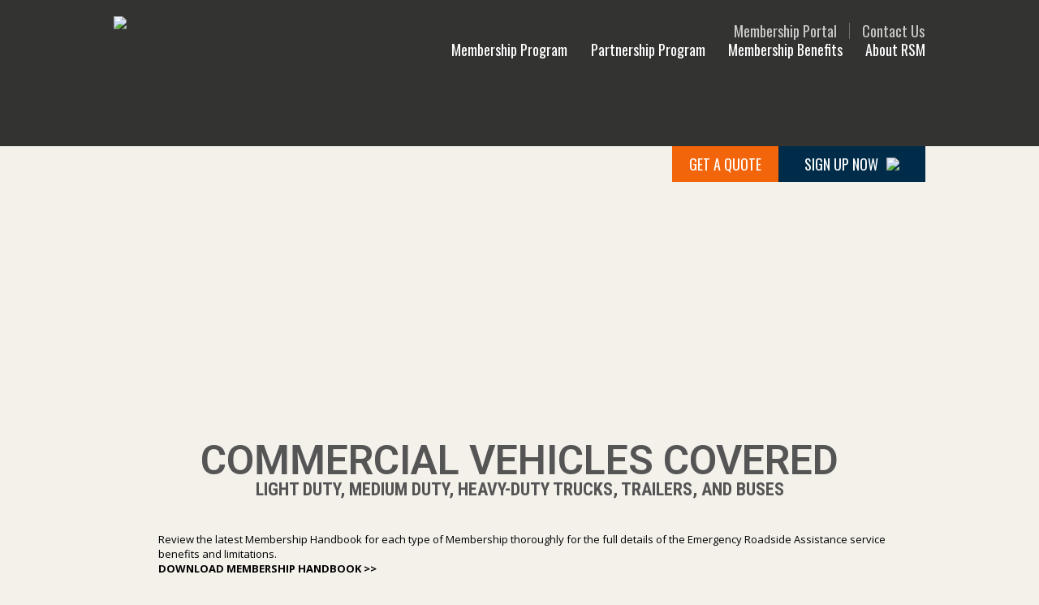

--- FILE ---
content_type: text/html; charset=UTF-8
request_url: https://www.roadsidemasters.com/vehicles-covered.php
body_size: 14403
content:
<!DOCTYPE html>
<html lang="en">
<head>
<meta http-equiv="Content-Type" content="text/html; charset=utf-8" />
<title>Emergency Roadside Assitance for Commercial Vehicles Class 1 – 8.</title>
<meta name="robots" content="index, follow" />
<meta name="keywords" content="Roadside Transportation LLC. RoadsideMASTERS.com, Miami, Truck and Trailer Emergency Roadside Service Membership, Emergency Roadside Service for Heavy Duty Commercial Vehicles, Class 1 to 8 Commercial Vehicles, Emergency Roadside Service for Fleets, Emergency Roadside Service for Motor Carriers, Nationwide Heavy-duty roadside assistance membership, trailer towing, commercial trailer towing, bus towing, truck towing, bus roadside service, truck and trailer towing, heavy-duty towing, Van Roadside Service, emergency road service, roadside assistance, commercial vehicle road service, Owner Operators, Motor Carriers, truck dealerships, Heavy-Duty Fleets, Commercial Vehicle Fleets, Transportation Insurance Companies." />
<meta name="description" content="Class 1 (6,000 lbs or less GVW - 4 tires) and Class 2 (6,001-10,000 lbs. GVW - 4 tires) includes: passenger vehicles, light trucks, mini-vans, full size pickups, sport utility vehicles and full size vans.
Class 3 (10,001-14,000 lbs. GVW - 6 tires or more), Class 4 (14,001-16,000 lbs. GVW - 6 tires or more),
Class 5 (16,001-19,500 lbs. GVW - 6 tires or more) and Class 6 (19,501-26,000 lbs. GVW - 6 tires or more). Classes 3 through Class 6 include: a wide range of mid-size vehicles , delivery trucks, utility vehicles, motor homes, parcel trucks, ambulances, small dump trucks, landscape trucks, flatbed and stake trucks, refrigerated and box trucks, small and medium school and transit buses.
" />
<link href="/favicon.ico" rel="shortcut icon" type="image/x-icon" />


<link href='https://fonts.googleapis.com/css?family=Open+Sans:400,600,700,800,300' rel='stylesheet' type='text/css'>
<link href='https://fonts.googleapis.com/css?family=Oswald:400,700' rel='stylesheet' type='text/css'>


<link href='https://fonts.googleapis.com/css?family=Roboto:400,600,700,300,700italic,900,500italic,500,400italic,300italic|Roboto+Condensed:400,400italic,700,300italic,300|Open+Sans:400,300italic,300,400italic,600,600italic,700,700italic|Open+Sans+Condensed:300,300italic,700' rel='stylesheet' type='text/css'>



<link rel="stylesheet" href="css/main.css" type="text/css" media="screen, projection">
<link rel="stylesheet" href="css/responsive.css" type="text/css" media="screen, projection">

<meta name="theme-color" content="#10344D"><script src="https://ajax.googleapis.com/ajax/libs/jquery/2.2.0/jquery.min.js"></script>

<style>

#contentLeft.subPage ul li
{
color:#555;
margin:8px 0px;
}

.halfWidthCentered.left
{
width:43%;
text-align:left;
padding-left:1%;
}

.halfWidthCentered.right
{
width:55%;
}

.halfWidthCentered h2
{
	display:inline;
	color:#002B48 !important;
	font-size:28px;
}

.halfWidthCentered p
{
	display:inline;
font-size:17px;
color:#777;
font-family: 'Oswald', sans-serif;
margin-left:8px;
}




</style>




<meta name="viewport" content="initial-scale=1">

<!-- Google tag (gtag.js) start -->
<script async src="https://www.googletagmanager.com/gtag/js?id=G-WR95WM1G6B"></script>
<script>
  window.dataLayer = window.dataLayer || [];
  function gtag(){dataLayer.push(arguments);}
  gtag('js', new Date());

  gtag('config', 'UA-17632307-1');
  gtag('config', 'G-WR95WM1G6B');
</script>
<!-- Google tag (gtag.js) end -->

</head>
<body id="vehiclesCovered">

	<div id="headerSubpage" class="vehiclescovered">
    <div id="subpageTop">
    	<div id="subpageTopContainer">
        
        <a href="index.php"><img src="images/logoSub.png" name="logo"  id="logo"> </a>
             <div id="topRightContainerSub">
            	<a href="contact.php" class="contactusSub">Contact Us</a>
                <a href="memberlogin/" class="memberloginSub">Membership Portal</a>
                
            </div>
            
            <div id="subpageNavLinks">
            <a href="membership-program.php">Membership Program </a>
            <a href="partnership-program.php">Partnership Program</a>
            <a href="benefits.php">Membership Benefits</a>
            <a href="about.php">About RSM</a>
            </div>
        
        </div>
    
        	
        </div>
    	
        
        <div class="responsiveWidth centered"> <a href="signup-truck.php" class="signupnow subPage">SIGN UP NOW<img src="images/arrow15px.png" ></a>
			
		<a href="price-quote.php" class="signupnow subPage pricequotesignup">GET A QUOTE</a>	
			
        </div>
        
        
    
    </div>
<div class="contentHeadingRow">
	<div class="responsiveWidth centered">
    <h1>COMMERCIAL VEHICLES COVERED</h1>
<h2>LIGHT DUTY, MEDIUM DUTY, HEAVY-DUTY TRUCKS, TRAILERS, AND BUSES</h2>

    
    </div>

</div>


<div class="responsiveWidth centered">
<div class="ribbonText">
	<p>Review the latest Membership Handbook for each type of Membership thoroughly for the full details of the Emergency Roadside Assistance service benefits and limitations.  </p>
	<p><strong><a href="membership-handbooks.php">DOWNLOAD MEMBERSHIP HANDBOOK &gt;&gt;</a></strong></p>
</div>    
</div>


<div class="responsiveWidth centered"></div>



<div id="contentContainer">
<div id="content">
	
    
    <div class="responsiveWidth centered">
    <div class="halfWidthCentered left">
    <h2>Class One </h2> 
    <p>(6,000lbs or Less GVW -4)</p>
    </div>
    
    <div class="halfWidthCentered right">
      <img src="images/vehiclescovered_class1.png" > </div>
    </div>
    
    
    <div class="responsiveWidth centered">
    <div class="halfWidthCentered left">
    <h2>Class Two </h2> 
    <p>(6,001 lbs - 10,000. GVW - 4 tires)</p>
    </div>
    
    <div class="halfWidthCentered right">
      <img src="images/vehiclescovered_class2.png"> </div>
    </div>
    
    <div class="responsiveWidth centered" style="text-align:left; margin-bottom:50px; color:#888;  margin-top:10px;">
    <p><br>
    Class 1 and 2 includes: passenger vehicles, light trucks,  mini-vans, full size pickups, sport utility vehicles and full size vans.  </p>  </div>
    
      <div class="responsiveWidth centered">
    <div class="halfWidthCentered left">
    <h2>Class Three </h2> 
    <p>(10,001 lbs - 14,000. GVW - 6 tires or more)</p>
    </div>
    
    <div class="halfWidthCentered right">
      <img src="images/vehiclescovered_class3.png"> </div>
    </div>
    
      <div class="responsiveWidth centered">
    <div class="halfWidthCentered left">
    <h2>Class Four </h2> 
    <p>(14,001 lbs - 16,000. GVW - 6 tires or more)</p>
    </div>
    
    <div class="halfWidthCentered right">
      <img src="images/vehiclescovered_class4.png"> </div>
    </div>
    
    
      <div class="responsiveWidth centered">
    <div class="halfWidthCentered left">
    <h2>Class Five </h2> 
    <p>(16,001 lbs - 19,500. GVW - 6 tires or more)</p>
    </div>
    
    <div class="halfWidthCentered right">
      <img src="images/vehiclescovered_class5.png"> </div>
    </div>
    
    
      <div class="responsiveWidth centered">
    <div class="halfWidthCentered left">
    <h2>Class Six </h2> 
    <p>(19,501 lbs - 26,000. GVW - 6 tires or more)</p>
    </div>
    
    <div class="halfWidthCentered right">
      <img src="images/vehiclescovered_class6.png"> </div>
    </div>
    
    
    <div class="responsiveWidth centered" style="text-align:left; margin-bottom:50px; color:#888;  margin-top:10px;">
    <p><br>
    Classes 3 through Class 6 include: a wide range of mid-size vehicles, delivery trucks, utility vehicles, motorhomes, parcel trucks, ambulances, small dump trucks, landscape trucks, flatbed and stake trucks, refrigerated and box trucks, small and medium school and transit busses.</p>  </div>
    
    
    <div class="responsiveWidth centered">
    <div class="halfWidthCentered left">
    <h2>Class Seven </h2> 
    <p>(26,001 lbs - 33,000. GVW - 6 tires or more)</p>
    </div>
    
    <div class="halfWidthCentered right">
      <img src="images/vehiclescovered_class7.png"> </div>
    </div>
    
      <div class="responsiveWidth centered">
    <div class="halfWidthCentered left">
    <h2>Class Eight </h2> 
    <p>(33,001 lbs and Over. GVW - 10 tires or more)</p>
    </div>
    
    <div class="halfWidthCentered right">
      <img src="images/vehiclescovered_class8.png"><br>
<img src="images/vehiclescovered_class9.png"><br>
<img src="images/vehiclescovered_class10.png"> </div>
    </div>
    
    
    <div class="responsiveWidth centered" style="text-align:left; margin-bottom:50px; color:#888;  margin-top:10px;">
    <p><br>
      Classes 7 and 8 include: a wide variety of heavy vehicles, large delivery trucks, motor coaches, refuse trucks, cement mixers, all tractor trailer combinations including double trailers.</p>
   
 <p>Emergency Roadside Assistance Membership for Owner Operators, Motor Carriers, Insurance Carriers, Insurance Agents, Associations, Tech Companies, Government, Dealerships, Finance Companies and Load Boards. If you own a Commercial Trailer we also offer <a href="signup-TrailerRoadside.php">Trailer Roadside Coverage.</a></p>
    <p>&nbsp;</p>
    
    
    <div class="italicsBigBold" style="text-align:center; font-size:29px;"><span class="orange">WHAT NEXT...</span></div>
    
    
    
    </div>
    <div class="responsiveWidth centered">
      <div class="darkBlueButton" style="margin-right:10px;"><a href="membership-program.php">GO BACK TO MEMBERSHIPS </a></div>
      
        <div class="darkBlueButton"><a href="partnership-program.php">I'M INTERESTED IN A PARTNERSHIP</a></div>
    
    <br>
<br>

    <p style="text-align:left; color:#555;">To learn more about how RoadsideMASTERS.com can help YOUR company, contact 800.395.4908 or <a href="mailto:affiliateprogram@roadsidemasters.com">affiliateprogram@roadsidemasters.com</a>.</p>
    
    </div>
    

    
    
    
</div>
</div>

<div id="footerContainer">
  <div id="footer" class="responsiveWidth">
         <div id="leftBox">
         
         <div class="footerLogo"><a href="https://www.roadsidemasters.com/"></a></div>
         <div class="socialFooterIcons">
         	<div class="facebook"><a href="https://www.facebook.com/RoadsideMasters/"></a></div>
            <div class="linkedin"><a href="https://www.linkedin.com/company/roadsidemasters-com"></a></div>
            <div class="twitter"><a href="https://twitter.com/RoadsideMasters"></a></div>        
         
         
         </div>
         </div>
         
         
         <div id="rightBox">
         <div id="footerLinks">
         	<strong>About RoadsideMASTERS.com: </strong> 
            <a href="https://www.roadsidemasters.com">Home</a>
            <a href="https://www.roadsidemasters.com/contact.php">Contact Us </a>
            <a href="https://www.roadsidemasters.com/testimonials.php">Testimonials</a>
            <a href="https://www.roadsidemasters.com/privacy-policy.php">Privacy Policy </a>
            <a href="https://www.roadsidemasters.com/sitemap.php">Sitemap </a>
            <br>
              
              
            <strong>Partnership Program: </strong> 
			 <a href="https://www.roadsidemasters.com/on-the-go-fleet-program.php">On-the-Go Fleet Program</a>
            <a href="https://www.roadsidemasters.com/affiliate-program.php">Standard Affiliate </a>
			 <a href="https://www.roadsidemasters.com/dealership-program.php">Dealership & Finance Company</a>
			 <a href="https://www.roadsidemasters.com/fleet-settlement.php">Fleet Settlement Deduction</a>
            <a href="https://www.roadsidemasters.com/service-provider-application.php">Service Provider</a>
            
            <br>
            
            <strong>Membership Program: </strong> 
            <a href="https://www.roadsidemasters.com/signup-truck.php">Truck Program </a>
            <a href="https://www.roadsidemasters.com/signup-bus.php">Bus Program  </a>
             <a href="https://www.roadsidemasters.com/signup-rv.php">RV Motorhome Program  </a>
            <a href="https://www.roadsidemasters.com/signup-TrailerRoadside.php"></span>Trailer <span class="hideResponsiveSmall">Roadside</span> Program </a>
            <br>
            
            <strong>Member Resources: </strong>
             
             <a href="https://www.roadsidemasters.com/memberlogin/">Membership Portal</a>
             <a href="https://www.roadsidemasters.com/membership-handbooks.php">Membership Handbooks</a>
             <a href="https://www.roadsidemasters.com/benefits.php"><span class="hideResponsiveSmall">Membership</span> Benefits</a>
             <a href="https://www.roadsidemasters.com/app/app.php">Download App</a>
               <a href="https://www.roadsidemasters.com/vehicles-covered.php">Vehicles Covered</a>
        
            </div>
            <div id="copyrightText">
            	CORPORATE HEADQUARTERS: 2665 South Bayshore Drive, Suite 220, Coconut Grove FL 33133<br>
				&copy; 2026 Roadside Transportation LLC., DBA, RoadsideMASTERS.com | Offer void where prohibited by law.
            </div>
         </div>    </div>
</div>
<!--Start of Tawk.to Script-->
<script type="text/javascript">
var Tawk_API=Tawk_API||{}, Tawk_LoadStart=new Date();
(function(){
var s1=document.createElement("script"),s0=document.getElementsByTagName("script")[0];
s1.async=true;
s1.src='https://embed.tawk.to/5750606ad5caae141abc5534/default';
s1.charset='UTF-8';
s1.setAttribute('crossorigin','*');
s0.parentNode.insertBefore(s1,s0);
})();
</script>
<!--End of Tawk.to Script-->


<div id="google_translate_element"></div><script type="text/javascript">

function googleTranslateElementInit() {
  new google.translate.TranslateElement({pageLanguage: 'en', layout: google.translate.TranslateElement.FloatPosition.TOP_LEFT, gaTrack: true, gaId: 'UA-17632307-1'}, 'google_translate_element');
}
</script><script type="text/javascript" src="https://translate.google.com/translate_a/element.js?cb=googleTranslateElementInit"></script>
        
</body>
</html>


--- FILE ---
content_type: text/css
request_url: https://www.roadsidemasters.com/css/main.css
body_size: 29710
content:
@charset "utf-8";

/* CSS Document */





html,body

{

font-family: 'Open Sans', sans-serif;

font-size:13px;

margin:0px;

padding:0px;

background-color:#f4f1eb;

}



h1,h2,h3,h4

{

font-family: 'Oswald', sans-serif;

margin:0px; padding:0px;

font-weight:600;

	

}



a, a:visited{

	color:#174871;

	text-align:center;

	text-decoration:none;

	

}







.signupnow.pricequotesignup

	{

		background-color:#f3650a !important;

		width:105px;

	}

.signupnow.subPage.pricequotesignup

	{

		background-color:#f3650a !important;

		width:105px;

	}



#contentLeft .subpage a, #contentLeft .subpage a:visited 

{

text-decoration:underline;	

	

}

a:hover

{

color:#017BA9;

transition:0.25s color ease;

}



a img

{

border:none;	

}





.ribbonText

{

	margin:0px;

	padding:0px;

	padding-left:40px;

	background-image:url(../images/img-downloadhandbook-ribbon.png);

	background-repeat:no-repeat;

	height:100px;

	text-align:left;

}

.ribbonText p

{

	margin:0px;

	padding:7px;

}





.ribbonText a, .ribbonText a:visited

{

color:#000;	

	

}

.homeLeft60.membershipOffers .aboutNumbers p

{

margin:7px 0px;	

}





.homeTopRightBlueBox

{

border:2px solid #002B48;

	

	width:346px;

	margin:16px auto;



}



#content h2#homeWhyJoinText

{

	

margin-bottom:24px;	

}

.darkBlueButton.longBlue

{

	width:92%

	

}

.homeTopRightBlueBox .darkBlueButton

{

width:308px;

margin-top:-4px !important;

	display:block;

}





.homeTopRightBlueBox .darkBlueButton:hover

{

border-radius:0px;

}





.homeTopRightBlueBox .dealerLineItem

{

	height:44px;

	padding:15px 5px 5px 76px;

	font-size:16px;

	line-height:19px;

	

	

	background-position: 10px ;

	

	color:#002B48;

	

}



.homeTopRightBlueBox h3

{

	

	font-size:27px;

	line-height:30px;

	font-weight:900;

	padding:8px 10px;

	

}



.homeTopRightBlueBox p

{

	display:inline-block;

	

	font-size:14px;

	line-height:14px;

	

	padding:2px;

	margin:0px;

	font-weight:normal;

	color:#4F4F4F;

	text-align: center;

	

	font-family: "Open Sans",sans-serif;

	font-size: 13px;

    font-weight: 300;

    line-height: 17px;

}





.newCarriers

{

	border:2px solid #28ABE3;

	

	width:346px;

	margin:0 auto;

}







.newCarriers .darkBlueButton

{

	background-color:#28ABE3;

	color:#fff;

	margin-top:10px !important;

}



.newCarriers h3

{

	margin-bottom:10px;

	font-size:29px;

	line-height:30px;

}



.newCarriersSmall

{

	font-size:20px;

font-weight:400;

	font-style: italic;

	

}

.newCarriers p

{

	display:inline-block;

	padding-top:10px;

	font-size:13px;

	line-height:14px;

	

	padding:0px;

	margin:0px;

	font-weight:normal;

}



.fleetSettleMidBox

{



padding: 5px;

    width: 100%;

    border: 3px solid #f3650a;

   

    display: block;

	

	

	

}

.fleetSettleMidBox h2

{

margin:0px !important;	

	 line-height: 1.3em;

    font-size: 1.3em;

	

}



.newCarriersContent

{

	text-align:center;

	padding:5px;

	width:340px;

	color:#174871;

}

.newCarriersHeading

{

	background-color:#28ABE3;

	color:#fff;

	font-size:22px;

	font-family: 'Oswald', sans-serif;

	padding:5px 0px;

	text-align:center;

	

}



#x_exp_date_month, #x_exp_date_year

{

border: #999 1px solid;

border-radius: 5px;

outline: none;

padding: 7px;

}





#headerHomepage

{

background-image:url(../images/homepageMainImage.jpg);

width:100%;

height:505px;

background-size: cover;

background-repeat: no-repeat;

background-position: center center;

}



#headerSubpage

{

width:100%;

height:505px;

background-size: cover;

background-repeat: no-repeat;

background-position: center center;

}



.appDescription

{

padding:10px 50px;	

font-size:15px;

line-height:23px;

margin-bottom:50px;

}



.flexAppFeatures

{

	display: flex;

   flex-direction: row;

   align-items: flex-start;

   justify-content: center;

   flex-wrap:wrap;



	

}



.appFeatures img

{

	margin:0 auto;

	display:block;

	margin-bottom:10px;

}





.appFeatures

{

	text-align:center;

flex: 0 0 33.3333%;

margin-bottom:40px;	

}



.appBottomBanner

{

text-align:center;

width:100%;

background-color:#00ACEE;

height:auto;

display:block;

}





.appBottomBanner h1

{

padding-top: 35px;

font-size:22px;	

color:#fff;

}



.appBottomBanner h2

{

font-size:18px;

font-weight:normal;	

color:#fff;

}





.appFeatures_title

{

color:#374451;

font-weight:bold;

font-size:20px;

margin-bottom:10px;	

}



.appFeatures_desc

{

	padding:0px 20px;

}





#headerSubpage.affiliates

{

background-image:url(../images/header_affiliates.jpg);

}



#headerSubpage.dealerships

{

background-image:url(../images/header_dealerships.jpg);

}



#headerSubpage.fleetonthego

{

background-image:url(../images/header_fleetonthego.jpg);

}




#headerSubpage.fleetsettlement

{

background-image:url(../images/header_fleetsettlement.jpg);

}



#headerSubpage.about

{

background-image:url(../images/header_aboutRSM.jpg);

}



#headerSubpage.app

{

background-image:url(../images/header_RSMapp.jpg);



}

#headerSubpage.memberportal

{

background-image:url(../images/header-membershipresources.jpg);

}



#headerSubpage.agentportal

{

background-image:url(../images/header-agentportallogin.jpg);

}









#headerSubpage.serviceprovider

{

background-image:url(../images/header-serviceprovider.jpg);

}







#headerSubpage.toolsandresources

{

background-image:url(../images/header-toolsandresources.jpg);

}





#headerSubpage.partnership

{

background-image:url(../images/header-partnershipoverview.jpg);

}





#headerSubpage.vehiclescovered

{

background-image:url(../images/header-vehiclescovered.jpg);

}



#headerSubpage.truckmembership

{

background-image:url(../images/header-truckmembership.jpg);

}



#headerSubpage.truckmembership.newVersion

{

background-image:url(../images/header-truckmembership-02_199.jpg);

}





#headerSubpage.rvmembership

{

background-image:url(../images/header-rvmembership.jpg);

}







#headerSubpage.busmembership

{

background-image:url(../images/header-busmembership.jpg);

}





#headerSubpage.trailertiremembership

{

background-image:url(../images/header-standalonetrailerprogram-$400.jpg);

}

#headerSubpage.trailerRoadside

{

background-image:url(../images/header-trailerroadsideprogram.jpg);

}







#headerSubpage.fleetmembership

{

background-image:url(../images/header-fleetspecial.jpg);

}









a.blueLink, a.blueLink:visited

{

color:#00A9EC;

font-weight:bold;

font-size:15px;

	

}





.fullDivider

{

width:90%;

padding:0px 5%;

display:block;

float:left;

background-color:#CCC;

height:2px;

}











.testimonialName

{

display:block;

font-weight:bold;

}



testimonialCompany

{

display:block;

padding-top:20px;		

}





#headerContainer

{

display:block;

margin:0 auto;

padding:0px;

position:relative;

}



#contentContainer

{

width:100%;

overflow:hidden;

background-color:#f4f1eb;	

}









h2.quoteHeader

{



background-image:url(../images/quote.png);

background-repeat:no-repeat;

background-position:left center;

font-weight:600;

display:block;

padding-left:40px;

color:#666;

font-weight:400 !important;

margin-bottom:10px;

}



h2.testimonialsSection

{

font-weight:400 !important;

display:block;

padding-left:10px;

color:#666;

margin-bottom:10px;

	

}



#content

{

display:block;

width:1000px;

margin:0 auto;

padding:25px 0px;

position:relative;

background-color:#f4f1eb;

overflow:hidden;

}



#subpageTopContainer

{

display:block;

width:1000px;

margin:0 auto;

position:relative;

overflow:hidden;

}



#content h1

{

color:#00ABEE;

font-weight:300;

margin:10px 0px;

}

#content h2

{

color:#555;

font-weight:300;

margin:10px 0px;

}



#content #contentLeft

{

width:69%;

float:left;

padding:1%;



}





#content #contentLeft p

{

color:#555;

}



#content #contentRight

{

width:27%;

float:left;

padding:30px 0% 1% 2%;

}





.fullWidthCentered

{

width:100%;

float:left;	

display:inline-block;

text-align:center;

}



.halfWidthCentered

{

width:50%;

float:left;	

display:inline-block;

text-align:center;

}



.greenButton

{

font-family: 'Oswald', sans-serif;

font-size:23px;

display:inline-block;

width:auto;

background-color:rgba(91,146,2,1);

color:#fff;

padding:7px 12px;

border-radius:8px;

}



.greenButton:hover

{

text-shadow:1px 1px 1px rgba(0,0,0,.8);

opacity:0.85;

transition:0.35s all ease;	

	

}



.subscribe

{

width:180px; margin-left:15px; padding:5px; font-size:16px; border-radius:10px; border:2px #999999 solid;	

}



.subscribe:focus

{

	border:2px #2097D0 solid;

	transition:0.4s ease border;

	

}





.membershipTruckContainer .terms

{

background-image:url(../images/viewbenefits-flag.png);

background-repeat:no-repeat;

min-height:110px;

display:block;	

color:#222;

margin-left:20px;

margin-top:7px;

clear:both;

float:left;

text-align:left;

max-width:500px;

}



.membershipTruckContainer .terms h3

{

	color:#fff;

	padding-top:4px;

	padding-left:9px;

	font-size:16px;

	text-shadow:1px 1px 1px rgba(0,0,0,0.7);

	text-align:left;

	

}



.membershipTruckContainer .terms div

{

padding-left:20px;

padding-top:7px;

	

}





.testimonials {

    -moz-border-radius: 5px;

    border-radius: 5px;

    border: 1px #ccc solid;

    padding: 8px;

    position: relative;

	font-size:13px;

	background-color:#fff;

	margin-bottom:14px;





}



.testimonials .bubble-arrow {

	position: absolute;

	bottom: -13px;

	left: 20px;

}





.testimonials p, .testimonials .quotes

{

padding:5px 9px;

margin:0px;

color:#666;

}



.testimonialsContainer

{

width:45%;

margin:0px 2%;

float:left;

}



#logo

{

float:left;

margin-top:20px;

}







a.memberlogin, a.contactus, a.memberlogin:visited, a.contactus:visited

{

height:40px;

line-height:40px;

color:#fff;

font-size:20px;

text-align:center;

text-decoration:none;

background-color:rgba(0,0,0,0.5);

display:block;

float:right;

margin:0px 1px;

padding:0px 15px;

font-family: 'Oswald', sans-serif;

}

a.memberlogin:hover, a.contactus:hover

{

color:#00ABE9;

transition:0.25s color ease;

}



a.memberloginSub, a.contactusSub, a.memberloginSub:visited, a.contactusSub:visited

{





line-height:20px;

color:#CCC;

font-size:18px;

text-align:center;

text-decoration:none;

display:block;

float:right;

font-family: 'Oswald', sans-serif;

}



a.contactusSub

{

padding-left:15px;

border-left:rgba(204,204,204,0.4) solid 1px;

}



a.memberloginSub

{

padding-right:15px;	

}





a.memberlogin:hover, a.contactus:hover, a.memberloginSub:hover, a.contactusSub:hover

{

color:#00ABE9;

transition:0.25s color ease;

}









a.signupnow, a.signupnow:visited

{



height:40px;

line-height:40px;

font-size:18px;

background-color:#002C49;

text-align:center;

float:right;

font-family: 'Oswald', sans-serif;

color:#fff;

text-decoration:none;

padding:2px 13px;

}



a.signupnow:hover

{

background-color:#003253;

color:#D5EEFD;

transition:0.5s all ease;



}





a.signupnow img

{

margin-left:14px;

border:0px;

}







a.signupnow.subPage

{

	width:155px;

	height:40px;

	line-height:40px;

	font-size:18px;

}



a.signupnow.subPage img

{

margin-left:10px;

}



a.signupnow.subPage.referrerLogo img

{

margin:10px auto;

}

a.signupnow.referrerLogo, a.signupnow.referrerLogo:visited

{

	float:left;	

	overflow: hidden;

	height:auto !important;	

}





a.signupnow.subPage.referrerLogo

{

height:auto !important;	

}





#topRightContainer

{

margin:0px 1px;

width:350px;

height:200px;

float:right;

top:0px;	

padding-top:25px;

}



#topRightContainerSub

{

margin:0px 1px;

width:300px;

float:right;

padding-top:28px;

}





#headerTextBox

{

padding:12px 32px;

width:auto;

height:auto;

position:absolute;

top:250px;

left:0px;

background-color:rgba(0,44,73,0.9);

text-align:center;

}

#headerTextBox h1

{

font-weight:400;

color:#fff;

font-size:40px;

text-align:center;

line-height:41px;

}



#headerTextBox h2

{

	letter-spacing:2px;

font-weight:300;

color:#fff;

font-size:34px;

text-align:center;

line-height:41px;

}



#headerTextBox.subPage

{

padding:20px 32px;

width:auto;

height:auto;

position:absolute;

top:330px;

left:0px;

background-color:rgba(91,146,2,0.8);

text-align:center;

}

#headerTextBox h1.subPage

{

font-weight:300;

color:#fff;

font-size:40px;

text-align:center;

line-height:41px;

}





#homepageNav

{

	position:absolute;

	top:425px;

	width:100%;

	height:80px;

	background-color:rgba(35,39,42,0.9);

}





#subpageTop

{

	top:0px;

	width:100%;

	height:180px;

	background-color:rgba(30,30,30,0.9);

}





#homepageNavLinks

{

display:block;

margin:0 auto;

padding:0px;

position:relative;

}



#subpageNavLinks

{

display:block;

width:100%;

float:right;

padding:0px;

position:relative;

text-align:right;

}











#subpageNavLinks a, #subpageNavLinks a:visited

{

	font-family: 'Oswald', sans-serif;

	color:#fff;

	margin-left:25px;

	font-size:18px;

}



#subpageNavLinks a:hover

{

	color:#00ABE9;

transition:0.25s color ease;

	

}



.labelSubtext

{

font-size:12px;

line-height:14px;

margin-right:20px;

color:#777;

}





#homepageNavLinks .top-menu-main > a, #homepageNavLinks .top-menu-main > a:visited

{

	font-family: 'Oswald', sans-serif;

	display:inline-block;

	color:#02AAEB;

	width:240px;

	margin:0px;

	padding:0px;

	text-align:center;

	line-height:80px;

	color:#fff;

	font-size:20px;

	border-left:1px #aaa solid;

}





#homepageNavLinks .top-menu-main ul.demo-menu li a 

{

color:#fff;	

width:100%;

height:100%;

display:block;

text-align:left;

background-color: transparent;

}





#homepageNavLinks ul.demo-menu > li

{

	padding:10px 35px 10px 25px;

}

#homepageNavLinks a#aboutrsm

{

	border-right:1px #aaa solid;

}



#homepageNavLinks a:hover

{

	color:#02AAEB;

	background-color:rgba(30,30,30,0.9);

	transition:0.5s all ease;

}



#homepageNavLinks a img

{

margin-left:6px;

}





.submenuHeading, .submenuLinks

{

font-family: 'Oswald', sans-serif;

width:90%;

float:left;

font-size:20px;

}



.submenuHeading

{

color:#00A9EC;

margin-bottom:30px;

}



.submenuLinks

{

height:60px;

line-height:60px;

font-size:17px;

border-bottom:#CCC 1px solid;

padding-left:10px;

color:#002b49;

}



.submenuLinks a, .submenuLinks a:visited

{

	color:#002b49;

}



.submenuLinks:hover

{

	background-color:#F8F7ED;

	transition:background-color 0.5s ease;

}







.submenuLinks:last-of-type

{

border:0px;	

}



.submenuLinks.active

{

background-color:#F2EBDB;

}



.contentHeadingRow

{

width:100%;

height:150px;

background-image:url(../images/homepageHeaderBG.jpg);

background-repeat:repeat-x;

color:#555555;

}





.contentHeadingRow h1

{

	font-size:50px;

	padding:33px 0px 0px 0px;

	margin:0px;

	font-family:'Roboto';

	font-weight:600;

}



.contentHeadingRow h2

{

	font-size:22px;

	margin:0px;

	padding:0px;

	margin-top:-6px;

	font-family:'Roboto Condensed';

	font-weight:600;

}









#grayFooterContainer

{

width:100%;

height:auto;

background-color:#F5F5F5;

}



#partnerLogos

{

display:block;

margin:0 auto;

padding:15px 0px;;

position:relative;

}



#affiliateContainer

{

display:block;

margin:0 auto;

overflow:hidden;

}



#affiliateContainer h3

{

font-size:24px;

font-weight:normal;

color:#666;

line-height:23px;

border-right:1px #333 solid;

display:inline-block;

float:left;

padding:10px 20px;

margin:10px 20px 10px 10px;

}





#affiliateContainer p

{

margin-left:40px;

padding-left:40px;

}





#footerContainer

{

width:100%;

height:auto;

background-image:url(../images/footer.jpg);

}



#footer

{

	overflow:hidden;

	color:#fff;

display:block;

margin:0 auto;

padding:15px 0px;

position:relative;

font-size:13px;

text-align:left;

}



#footer a, #footer a:visited

{

color:#fff;

}



#footer a:hover

{

color:#B9F2FD;

transition:0.35s color ease;

}



#footer #leftBox

{

width:165px;

display:block;

float:left;

}



#footer #rightBox

{

width:810px;

padding-left:20px;

display:block;

float:left;

text-align:left;

}



#footer #rightBox #footerLinks

{

font-size:13px;

line-height:27px;

text-align:left;

margin-top:10px;

}



#footer #rightBox #footerLinks a

{

margin:0px 3px;	

}



.homepageSavings p

{

padding:5px 15px;

font-size: 13px;

}





.divider {

	display:block;

    width: 95%;

	height:1px;

	border-bottom:2px solid #CCC;

	margin:30px auto;

	float:left;

	clear:both;

}





#footer #rightBox #copyrightText

{

	color:#999;

	margin-top:40px;

	font-size:11px;

	

}



.centered

{

display:block;

margin:0 auto;

text-align:center;	

}





.affiliateDiagram

{

display:block;

float:left;

margin:10px;	

}





ul.affiliates li

{

width:45%;

float:left;	

margin:5px;

	

}





fieldset.borderForm

{

	

border-radius:5px;

border:1px #CCCCCC solid;

width:95%;

display:block;

margin:0 auto;

}







.vehicleCount

{

	border-radius:5px;

border:1px #CCCCCC solid;

width:95%;

display:block;

margin:0 auto;

padding:10px;

text-align:center;

}



fieldset.borderForm form

{

padding:10px;	

	

}





.darkBlue

{

color:#002C49;	

}



input.blueSubmitButton[type="submit"], input.blueSubmitButton[type="button"]

{

background-color:#002C49;

color:#fff;

border:0px;

border-radius:5px;

font-size:16px;

font-family: 'Oswald', sans-serif;

display:block;

margin:0 auto;

padding:5px 10px;

}



input.blueSubmitButton[type="submit"]:hover, input.blueSubmitButton[type="button"]:hover

{

	background-color:#1C4480;

	cursor:pointer;

	transition:background-color 0.3s ease;

}



form .leftField

{

width:45%;

float:left;

text-align:right;

}





form .leftField label

{

	margin-right:20px;

	line-height:32px;



}



form .rightField

{

width:55%;

float:left;

}



.red

{

color:#D8102C;

}



.orange

{

color:#f3650a;	

	

}



form .formFields

{

padding:10px 0px;

border-bottom:1px #CCC solid;

overflow:hidden;

}





form .formFields textarea, form .formFields input

{

border:#999 1px solid;

border-radius:5px;	

outline:none;

padding:7px;

}



form .formFields textarea:focus, form .formFields input:focus

{

border:#04ACEB 1px solid;	

}

	



form .formFields:last-of-type

{

border:none;	

	

}



.socialFooterIcons div

{

display:block;	

height:25px;

width:25px;

float:left;

margin-left:5px;

}



.socialFooterIcons div a

{

	width:100%;

	height:100%;

	display:block;

}



.socialFooterIcons div:hover

{

background-position:0px -25px;	

}



.socialFooterIcons .facebook

{

background-image:url(../images/social_facebook.png);	

}



.socialFooterIcons .linkedin

{

background-image:url(../images/social_linkedin.png);	

}



.socialFooterIcons .twitter

{

background-image:url(../images/social_twitter.png);	

}





.footerLogo

{

height:130px;

width:100px;

display:block;

background-image:url(../images/footerLogo.png);

margin-bottom:7px;

}



.footerLogo:hover

{

background-position:0px -130px;	

}

.footerLogo a

{

width:100%;

height:100%;

display:block;	

}





.darkBlueButton a, .darkBlueButton a:visited

{

color:#fff;	

	

}



.darkBlueButton

{

	display:inline-block;

	background-color:#002B48;

	padding:9px 26px 7px 12px;

	font-family: 'Oswald', sans-serif;

	font-weight:400;

	font-size:16px;

	color:#fff;

	width:auto;

	background-image:url(../images/thinarrow.png);

	background-position:center right;

	background-repeat:no-repeat;

}

.darkBlueButton:hover

{

border-radius:7px;

background-color:#003862;

transition:border-radius 0.4s ease;

	

}





.darkBlueButton.homepage

{

	float:right;

	margin:25px 0px 0px 0px;

}



.homepageOurMembershipOffers

{

width:100%;

float:left;	

display:block;

overflow:hidden;

font-size:24px;

}



.homepageOurMembershipOffers p

{

text-align:right;

font-size:24px;

font-family:"Open Sans",sans-serif;

font-weight:600;

color:#333;

line-height:22px;

margin:0px;

margin-bottom:8px;

}





.homepageOurMembershipOffers .leftprice

{

font-family:"Open Sans",sans-serif;

font-weight:600;

float:left;

width:57%;

text-align:right;

clear:both;

font-size:23px;

color:#444;

line-height:20px;

margin-top:3px;

}



.homepageOurMembershipOffers .rightprice

{

	font-size:31px;

text-align:right;

font-family:"Oswald",sans-serif;

font-weight:300;

float:right;

width:43%;

color:#444;

margin-bottom:5px;

}







#trailerTireContainer

{

padding:50px 0px; overflow:hidden;	

	

}



.homepageContent

{

font-size:17px;	

}



.viewdeals.left

{

width:560px;

float:left;

display:block;

}



.viewdeals.right

{

width:440px;

float:left;

display:block;

text-align:center;	

}







.viewdeals.right .orange

{

font-size:25px;

font-style:italic;

font-weight:700;

margin-top:26px;

}

.viewdeals.right p

{

font-family:"Roboto",sans-serif;

font-weight:700;

font-size:18px;

color:#002B48;

margin:18px 0px;

}



.blueRoboto

{

font-family:"Roboto",sans-serif;

font-weight:500;

font-size:18px;

color:#002B48;

margin:15px 0px;	

}







.blueSelect select {

   background: transparent;

   width: 268px;

   padding: 2px;

   font-size: 12px;

   line-height: 1;

   border: 0;

   border-radius: 0;

   height: 34px;

   -webkit-appearance: none;

   color:#999;

   

   }

   

 .blueSelect select option{

	 background-color:#fff;

	 color:#555;

 }





.blueSelect

{



   width: 248px;

   height: 33px;

   overflow: hidden;

   background:url(../images/blueSelectMenu.png) no-repeat right;

   border: 1px solid #ccc;

   border-radius:4px;

   border:#999 1px solid;

   background-color:#fff;

   padding-left:2px;



	

}



.italicsBigBold

{

	font-family:"Open Sans", sans-serif;

font-weight:700;

font-size:27px;

color:#000;

font-style:italic;

letter-spacing:-1px;

	

}



.viewdeals.right img

{

margin-top:15px;	

}

	





.fadeHover:hover

{

	opacity:0.85;

	transition:0.3s ease opacity;

	

}





.thirdWithPadding

{

	display:block;

	float:left;

	width:30%;

	padding:0px 1%;

}



#testimonialSection

{

background-image:url(../images/testimonialsBackground.png);

background-repeat:repeat-x;	

overflow:hidden;

width:100%;

display:block;

}



#testimonialSection .responsiveWidth

{

margin:0 auto;

padding:40px 0px 40px 0px;

overflow:hidden;

	

}



.clear

{

clear:both;

float:left;

display:block;

width:100%;

}



.whitebox

{

padding:10px;

width:95%;

margin:0 auto;

display:block;

background-color:#F5F5F5;

border:1px solid #BEBEBE;

}





.responsive30 h2, .responsive70 h2, .responsive30 p, .responsive70 p, .responsive30 img, .responsive70 img

{

float:left;

display:block;	

text-align:left;

}





#vehiclesCovered .responsiveWidth p

{

padding:0px 15px;	

}





.responsive70 p

{

font-size:17px;

max-width:550px;	

color:#666;

margin-left:25px;

margin-top:0px;

margin-bottom:0px;



}

.responsive70 img

{

margin-right:10px;	

}





.responsive30 h2, .responsive70 h2

{

font-family:"Open Sans", sans-serif;

font-size:23px;

line-height:25px;

display:block;

max-width:550px;

text-align:left;

margin-left:25px;

}





.responsive70

{

width:70%;

display:block;

float:left;	

	

}

.responsive30

{

	width:30%;

display:block;

float:left;

}





.checkBenefits

{

background-image:url(../images/img-bullet-tickbox.png);

height:40px;

padding-left:47px;

background-repeat:no-repeat;

text-align:left;

line-height:32px;

font-size:15px;

color:#333;

}



.paymentBreadcrumbs

{

height:30px;

line-height:30px;

font-size:17px;	

margin-top:20px;

margin-bottom:20px;

}



.paymentBreadcrumbs img

{

position:relative;

top:6px;	

margin-left:10px;

margin-right:4px;

}



.addRemoveContainer

{

text-align:center;	

	

}



.paymentBreadcrumbs img:first-of-type

{

margin-left:0px;	

}





.aboutNumbers

{

box-sizing: border-box;

overflow:hidden;

padding:0px 0px 0px 85px;

width:100%;

display:block;

background-repeat:no-repeat;

float:left;

}





#content .aboutNumbers h2

{

padding-top:0px;

margin-top:0px;	

}









.homeLeft60 .aboutNumbers

{

font-size:13px;

font-weight:300;

line-height:17px;

min-height:85px;

}





.homeLeft60 .aboutNumbers p

{

margin:0px;	

	

}





.homeLeft60

{

width:61%;	

min-height:300px;

display:block;

float:left;

padding-right:4%;







 

    font-size: 19px;

    font-family: "Open Sans",sans-serif;

    font-weight: 700;

    color: #333;

    line-height: 22px;

    margin: 0px;

}





.homeLeft60.membershipOffers p

{

	



margin:10px 0px;

}



.homeLeft60.membershipOffers img

{

padding:0px 8px;

float:left;	

}



.homeLeft60.membershipOffers .price

{

font-size: 22px;



font-family: "Oswald",sans-serif;

font-weight: 300;

}



.homeRight40.morebenefits

{

padding-top:8px;	

	

}



#content .homeRight40.morebenefits h2

{

margin:0px 0px 6px 0px;	

}







.homeRight40

{

	font-weight: 700;

display:block;

width:35%;

min-height:300px;	

float:left;

font-size: 19px;

line-height: 22px;

}





#homeAffiliateLearnMore

{

	margin-left: 20px;

}









#content .homeRight40 h2, .homeLeft60 h2

{

color:#022B47 !important;

font-weight:500 !important;

font-size:30px;

text-transform:uppercase;

line-height:38px;

}





.saveSignUpForm

{

font-weight: 700;

font-size: 21px;

line-height: 24px;

color: #000;

font-style:italic;

}



.responsiveWidth

{

width:1000px;

display:block;

clear:both;

}





.homeRight40 .checkBenefits

{

height:auto !important;	

}



.gray

{

color:#58585A;

}



.blue

{

color:#022B47;

margin: 10px 0px 5px 0px;

}



.longInput

{

width:225px	

}



#submitErrorMessage

{

color:red;

font-size:19px;

font-weight:bold;

text-align:center;

margin:10px auto;

display:block;

}







.normalSmallText

{

	font-size:13px; line-height:17px; font-weight:300;

	color:#222;

}





.onlyShow1000px

{

display:none;	

}

--- FILE ---
content_type: text/css
request_url: https://www.roadsidemasters.com/css/responsive.css
body_size: 24161
content:
@charset "utf-8";
/* CSS Document */

.firstHalfMembership
	{
	width: 46.5%;	
	}
/* Large desktop */
@media (min-width: 1600px) {
	
	
#headerSubpage.fleetmembership
{
	background-size:contain;
	background-color:#21170E;
	
}


	
}


/* Landscape phone to portrait tablet */
@media (max-width: 1000px) { 


.membershipTruckContainer .terms
	{
	display:none;
	}
	.membershipTruckContainer .truckMonthlyText
	{
		
	color:#000;
		text-shadow: 2px 2px 2px rgba(255,255,255,1);
		text-align: center;
		padding-bottom:22px;
	}
	
	.membershipTruckContainer .newJoinNow {
	
		
	margin:20px auto 0px auto;	
		float:none !important;
	}
	
	
.membershipTruckContainer .priceRight {
	width:auto !important;
	    display: inline-block;
	    padding-left: 0px !important;
	}
	
	.membershipTruckContainer .price {
		float:none !important;
		display: inline-block !important;
    
		
	}
	.rvNew .priceRight, .busNew .priceRight
	{
	color:#fff !important;
		text-shadow: 2px 2px 2px #000;
	}
	
	.rvNew .price
	{
	color:#fff !important;
		text-shadow: 2px 2px 2px #000;
	}
	
	.busNew .price
	{
	
		text-shadow: 2px 2px 2px #fff;
	}
	
	.rvNew .membershipTextBelow, .busNew .membershipTextBelow
	{
	display:none;	
		
	}
	
	
	.rvNew h2, .busNew h2
	{
		margin-top:10px !important;
		text-shadow: 2px 2px 2px #fff;
		
	}
	
	.rvNew .smallerh2, .busNew .smallerh2
	{
	padding-bottom:20px;	
	}
	
	
	.membershipTruckContainer {
	min-height:350px !important;	
	}
	
#trailerplus h1 {
	font-size:30px !important;
	
	}
	
.trailerplusContent
	{
		text-align:center !important;
		margin:0px !important;
		
	}
	
#trailerplus h2 span.orange {
	border:0px !important;
	
	}
	
#trailerplus {
	
	background-color:#1F2227 !important;
	background-position: top !important;
	
	min-height:auto !important;
	padding-top:410px;
	}
	
#trailerplus p {
	padding:5px !important;
	
	}

#homeAffiliateLearnMore
{
margin-left:0px;	
}

#trailerImage
{
display:block;
margin:0 auto;	
}


.ownATrailer
{
text-align:center !important;	
	
}


.membershipTruckContainer .terms
{
margin-left:auto !important;
margin-right:auto !important;	
float:none;
	
}

.homeRight40, .homeLeft60
{
width:80%;
margin:10px auto;
display:block;
float:none;
overflow:hidden;
clear:both;
}


.homeRight40
{
	width:60%;
	
}

.paymentBreadcrumbs
{

font-size:14px;	
}

.paymentBreadcrumbs img
{
position:relative;
top:6px;	
margin-left:10px;
margin-right:4px;
}




.responsiveWidth
{
width:97%;
padding-left:1%;
padding-right:1%;	
}

#content
{
width:97%;
padding-left:1%;
padding-right:1%;	
	
}

#homepageNavLinks a, #homepageNavLinks a:visited
{
	width:auto;
	font-size:17px;
	
}

#homepage .halfWidthCentered
{
width:60%;
float:none;
margin:0 auto;
}


#homepage .halfWidthCentered .rightprice
{
margin-bottom:25px;

}

#homepageNavLinks a img
{
	display:none;
}

.top-menu-main
{
width:25% !important;
text-align:center;
}


#footer #leftBox
{
	width:15%;
}

#footer #rightBox
{
	
	width:80%;
}

.thirdWithPadding
{
width: 50%;
margin: 0 auto;
display: block;
float: none;
margin-bottom:40px;
}

.contentHeadingRow h1
{
padding-top:40px;
font-size:34px;	
}

.contentHeadingRow h2
{
font-size:22px;	
	
}


#homepageNavLinks a, #homepageNavLinks a#aboutrsm
{
	border:none;
}

#homepageNavLinks .top-menu-main > a, #homepageNavLinks .top-menu-main > a:visited
{
	border:none;
	font-size:17px;
	width:auto;
}

#homepageNavLinks ul.demo-menu, #homepageNavLinks ul.demo-menu li
{
display:none;	
}



#testimonialSection
{
background-image:none;
background: -moz-linear-gradient(top, #f4f5f7 0%, #d4cec2 100%); /* FF3.6-15 */
background: -webkit-linear-gradient(top, #f4f5f7 0%,#d4cec2 100%); /* Chrome10-25,Safari5.1-6 */
background: linear-gradient(to bottom, #f4f5f7 0%,#d4cec2 100%); /* W3C, IE10+, FF16+, Chrome26+, Opera12+, Safari7+ */
filter: progid:DXImageTransform.Microsoft.gradient( startColorstr='#f4f5f7', endColorstr='#d4cec2',GradientType=0 ); /* IE6-9 */
	
}


.halfWidthCentered, .firstHalfMembership
{
width:100%;
	display:block;
	margin:0 auto;
	clear:both;	
}


.membershipTruckContainer .under {
text-align:center !important;
margin-bottom:10px;
}

.membershipTruckContainer .terms
{
margin-bottom:40px;	
}

.membershipTruckContainer h2
{
margin-top:25px;	
	
}
	



#affiliateContainer h3
{
font-size:20px;
padding:20px 20px;	
}


p.homepageContent
{
padding:15px;	
	
}


.viewdeals.left
{
	width:100%;
	display:block;
	margin:0 auto;
	clear:both;
}

.viewdeals.left img
{
margin:0 auto;	
display:block;
}

.viewdeals.right
{
	width:100%;
	display:block;
	margin:0 auto;
	clear:both;
}


.ribbonText
{
	height:auto !important;
min-height: 100px;
}

.homepageOurMembershipOffers
{
display:block; 
margin: 0 auto;
clear:both;
float:none;
padding-right:120px;
}


.sliderContainer
{
	display:block; 
margin: 0 auto;
clear:both;
float:none;
display:none;
}


#subpageTopContainer {
width:100%;	
}



#subpageNavLinks
{
width:98%;	
padding-right:2%;
}


#headerSubpage.truckmembership {
    background-image: url(../images/header-truckmembership-02-notext.jpg);
}

#headerSubpage.truckmembership.newVersion {
    background-image: url(../images/header-truckmembership-02-notext-02.jpg);
}
	
#headerSubpage.rvmembership {
    background-image: url(../images/header-rvmembership-02-notext.jpg);
}



#headerSubpage.trailertiremembership {
    background-image: url(../images/header-standalonetrailerprogram-02-notext.jpg);
}


#headerSubpage.fleetmembership {
    background-image: url(../images/header-fleetspecial-02-notext.jpg);
}

#headerSubpage.busmembership {
    background-image: url(../images/header-busmembership-02-notext.jpg);
}





.onlyShow1000px
{
width:320px; height:250px;  display:block; margin:0 auto;  margin-top: 35px;
text-align:center; font-size:22px; line-height:22px; color:#fff; text-shadow:2px 2px 5px #000;
}

.onlyShow1000px h1
{
font-size:30px;
line-height:35px;
margin-bottom:20px;	
}

.onlyShow1000px .orange
{
font-weight:bold;	
font-size:24px;
background-color:#fff;
opacity:0.9;
padding:2px 5px;
border-radius:4px;
text-shadow:none;
line-height:40px;
}

.onlyShow1000px .smaller
{
font-size:18px;
}



}

@media (max-width: 930px) { 
	
	.quote_sub_text
	{
		
	display:none;	
	}
	
	.quote_content .darkBlueButton
	{
	margin-top:30px;	
		
	}
	
.membershipBottomLinks .responsive70
	{
	width:65%;
		padding-right:5%;
		
	}
	
.membershipTruckContainer
	{
	background-size:cover;	
		
	}
#limoTooLong
{
display:none;	
}
}


@media (max-width: 900px) { 

#vehiclesCovered .halfWidthCentered
{
width:97%;
padding:1%;	
}

#vehiclesCovered .halfWidthCentered.right
{
	margin-bottom:20px;
}

#vehiclesCovered .darkBlueButton
{
margin-bottom:20px;	
}





.submenuLinks
{
min-height:60px;
height:auto;
line-height:auto;
font-size:15px;
}


img.affiliateDiagram
{
margin:14px auto;
float:none;
clear:both;
}



.paymentBreadcrumbs
{
font-size:14px;
width:100%;
float:left;
clear:both;
overflow:hidden;
height:auto !important;
}

.paymentBreadcrumbs img
{
position:relative;

margin-left:0px;
margin-right:10px;


float:left;
clear:both;
}

.paymentBreadcrumbs span
{
float:left;
margin-top:4px;
	
}

 #membershipprogram  div.membershipTruckContainer.busNew  div.price
	 {
		 color:#fff;
		 text-shadow:0px 0px 3px rgba(0,0,0,1);
		 
	 }

.membershipTruckContainer h2 {
text-align:center !important;	
}

.trailerTireFull .left
{
width:100% !important;
text-align: center !important;
}


.trailerTireFull .right
{
width:100% !important;
padding-top:0px !important;	
}

.trailerTireFull .under {
text-align:center !important;	
padding-bottom: 20px !important;
}

.membershipTruckContainer {
background-position:center;	
}

#busandvan {
background-position:center !important;	
}

}

@media (max-width: 800px) { 
ul.demo-menu, ul.demo-menu li, ul.demo-menu li a
{
display:none !important;	
}

.thirdWithPadding
{
width:75%;	
}


#busandvan h1 {
	text-shadow:2px 2px 2px #000;
}

.quote_h1 {
	font-size:1.6em !important;
	}
	
.membershipBottomLinks .responsive70 img
{
display:none;	
}


#contentContainer.renewalPage .vehiclesContainer
{
	width:100%;
}



#contentContainer.renewalPage .vehiclePlan, 
#contentContainer.renewalPage .vehicleYear, 
#contentContainer.renewalPage .vehicleMake, 
#contentContainer.renewalPage .vehicleModel, 
#contentContainer.renewalPage .vehicleVIN
{
	width:100%;
	
}


#contentContainer.renewalPage .vehicleMake input, 
#contentContainer.renewalPage .vehicleModel input,
#contentContainer.renewalPage .vehicleVIN input
{
text-align:center;
width:80%;
font-size:14px;
}

#contentContainer.renewalPage .vehicleYear select
{
text-align:center;
font-size:14px;
margin:0 auto;
}

.trailerTopRenewal, .trailerBottomRenewal
{
width:50% !important;
}


#contentContainer.renewalPage .vehiclePlan
{
border-left: none; 
border-right: none; 
font-size:17px;
	font-weight:bold;
	margin-top:30px;
}

#contentContainer.renewalPage .vehicleRow:last-of-type
{
border-bottom:0px;	
}

#contentContainer.renewalPage .heading
{
display:none;
}


#contentContainer.renewalPage .renewalCheckout .leftField, #contentContainer.renewalPage .renewalCheckout .rightField
{
	text-align:center !important;
}




}




@media (max-width: 700px) { 
	.quote_content {
		    width: 65%;
    left: 25%;
		
	}
	
.show700px
	{
	display:inline !important;
		
	}
	
	.quote_h1 {
	margin-top:15% !important;
	}
	
	.quoteNotSure
	{
	font-size:2em !important;	
		
	}
	
	.quote_content .darkBlueButton {
	margin-top:15px !important;	
	}
	
	.quote_box {
	padding-top:54% !important;
	
	}
	
#homepageNavLinks .top-menu-main > a, #homepageNavLinks .top-menu-main > a:visited{
word-spacing:200px;
line-height:20px;
margin-top:20px;


}

.quote_container {
	padding:2%;
	}



}

@media (max-width: 675px) { 

.membershipBottomLinks .responsive70, .membershipBottomLinks .responsive30 {
    width: 95% !important;
    padding: 2% !important;
    text-align: center !important;
}
.trailerTopRenewal, .trailerBottomRenewal
{
width:90% !important;
}


#contentContainer.renewalPage .blueSubmitButton
{
width:90% !important;	
}


form .leftField
{
width:97%;
padding:1%;
float:left;
clear:both;
text-align: left;
}

form .rightField
{
width:97%;
padding:1%;
float:left;
clear:both;
}




#homepage .halfWidthCentered
{
width:80%;
float:none;
margin:0 auto;
}



#homepageNavLinks a
{
font-size:15px;
line-height:17px;
word-spacing:200px;
padding-top:22px;
}


#homepageNavLinks a:hover
{
	background-color:inherit;
	color:#fff;
}


#subpageNavLinks
{
text-align:center;	
}

#subpageNavLinks a, #subpageNavLinks a:visited {
    font-size: 16px;
	display:inline-block;
	text-align:center;
	margin:0 auto;
	margin:0px 10px;
	margin-top:8px;
}

#topRightContainerSub {
position: absolute;
top: 0px;
right: 0px;
margin:0px;
padding:0px;
width:200px;
}

#topRightContainerSub a.contactusSub {
display:none;

}
a.memberloginSub, a.memberloginSub:visited
{
margin:0px;
padding:8px;
font-size:13px;
background-color:#002C49;
color:#fff;
border-radius:5px;
}

a.memberloginSub:hover
{
color:#fff;
background-color:#003C59;
	
}

#logo
{
	margin:0 auto;
	margin-top:15px;
	display:block;
	float:none;
}

#headerHomepage #logo
{
margin-top:0px;
padding-top:15px;
}



#topRightContainer
{
text-align:center;
float:none;
width:100%;
padding-top:15px;
}

#topRightContainer a
{
text-align:center;
margin:0 auto;
display:inline-block;
float:none;
font-size:14px;
}

#topRightContainer a.signupnow
{
position:absolute;
top:0px;
right:0px;
padding:5px 8px;
	border-radius:4px;
	margin:0px;
	font-size:14px;
	height:auto;
	line-height:20px;
	margin-top:5px;
}
	
	
#topRightContainer a.signupnow.pricequotesignup
{
right: unset;
	left:0px;
}

#topRightContainer a.signupnow img
{
	display:none;
	
}

.contentHeadingRow h1 {
font-size:28px;	
}

.contentHeadingRow h2 {
	
}





#footerLinks strong
{
display:none;	
}




.homepageOurMembershipOffers
{
width:95%;
padding:2%;	
}


.membershipTrailer.membershipTruckContainer .bluecallout {

margin:0 auto !important;	


}



}

@media (max-width: 650px) { 




#limoTooLong
{
display:inline;	
}



#homeWhyJoinText
{
margin-bottom:20px !important;	
}




#homepage #homeViewOurSelection
{
padding-bottom:40px;	
	
}

#homepage .membershipOffers p.blue br
{
	display:none;
}

#busandvan .busprice {
margin-left:30px !important;	
}

#busandvan .under {
padding-left:5px !important;	
}

.homeRight40, .homeLeft60
{
width:100%;
padding:10px 0px;
}

.morebenefits .darkBlueButton
{
	margin-top:10px;
}


.thirdWithPadding
{
width:90%;	
}

#homepage .contentHeadingRow h1
{
	font-size:22px;
	
}

#homepage .contentHeadingRow h2
{
	font-size:18px;
	line-height: 18px;
margin-top: 5px;
}


.contentHeadingRow h1
{
	font-size:22px;	
}

.contentHeadingRow h2
{
	font-size:18px;
	line-height: 18px;
margin-top: 5px;
}


#trailerTireImage
{
margin-bottom:30px;	
	
}

#trailerTireContainer
{
padding:20px 0px; overflow:hidden;	
	
}



#content #contentRight
{
	float:left;
	clear:both;
width:97%;
padding-left:1%;
padding-right:1%;	
}

#content #contentLeft
{
	float:left;
	clear:both;
width:97%;
padding-left:1%;
padding-right:1%;	
}






.appFeatures
{

flex: 0 0 50%;

}


}




@media (max-width: 600px) { 

	
	.perRoadsideHide
	{
		display: inline !important;
	}
	.perRoadsideShow
	{
		display:none;
	}
	
	.affiliate_text-container h1
	{
		
	text-shadow:0px 0px 2px rgba(0,0,0,1);	
	}
	
	
	
	.trailerBottomDetails
	{
	display:none;	
		
	}
	
#busandvan .newJoinNow
	{
	margin:0 auto !important;
	}
	
#trailerplus
	{
	padding-top:0px;	
		
	}
	

.renewalPage form .formFields {
    padding: 2px 0px;
}


.renewalPage form .leftField label {
	font-weight:bold;
	line-height:none;
	
}


.renewalPage .entitledRenew
{
font-size:11px !important;	
	
}

.renewalPage h1
{
font-size:4vw;	
}


.renewalPage h2
{
font-size:3vw;	
}





.membershipBottomLinks.wecovercommercial
{
	border-top: 1px solid rgb(153, 153, 153);
	
}



form .rightField textarea
{
	width:90%;
	
}

ul.affiliates
{
width:100%;
padding:0px;
margin:0px;	
}

ul.affiliates li
{
width:100%;
padding:0px;
margin:0px;	
margin-bottom:15px;
list-style:none;
	
	
}

p.homepageContent{
padding:9px;	
}

.darkBlueButton.homepage.vehiclescovered, .darkBlueButton.dontwait
{
margin:20px auto 0px auto;	
float:none;
	
}

.ribbonText p {
font-size:11px;
padding:0px;	
}


img {
    height: auto;
    max-width: 100%;
}	


.viewdeals.left img
{
	width:98%;
	height:auto;
	
}

#homepage .halfWidthCentered
{
width:100%;
}


#homepage .homepageOurMembershipOffers .leftprice, #homepage .homepageOurMembershipOffers .rightprice
{
	font-size:20px;
	
}

#homepage .homepageOurMembershipOffers .rightprice
{
	font-size:23px;
	
}


#affiliateContainer
{
	padding:15px 0px;
	font-size:18px;	
}

#affiliateContainer p
{
font-size:12px;
margin-left:20px;
padding-left:20px;	
}

#subpageNavLinks a, #subpageNavLinks a:visited {
    font-size: 14px;
	margin:10px 5px 0px 5px;
	
}


a.signupnow.subPage {
    width: 103px;
    height: 30px;
    line-height: 30px;
    font-size: 14px;
}
	
a.signupnow.subPage.pricequotesignup {
	width:70px;
	margin-right:10px;
	}

#footer #leftBox
{
	display:none;
}

#footer #rightBox
{
	
	width:100%;
}


a.memberloginSub, a.memberloginSub:visited
{
padding:4px;
}

#headerTextBox h1 {
    font-size:32px;
	line-height: 33px;
}
#headerTextBox h2 {
    font-size:27px;
	line-height: 30px;
}
#headerTextBox{
left: 0;
    right: 0;
    margin-left: auto;
    margin-right: auto;
	width:70%;
}




#footerLinks a, #footerLinks a:visited
{
width:50%;
float:left;
margin:0px !important;
}

.hideResponsiveSmall
{
display:none;	
}

.showResponsiveSmall
{
width:100%;
display:block;
}

.darkBlueButton.benefits
{
width:220px !important;
}


.CAGimage
{
width:90% !important;
display:block;
margin:10px auto;	
}


#footerLinks br
{
display:none;	
}

#footer #rightBox #copyrightText
{
clear:both;
float:left;	
padding:10px;
}

#footer #rightBox
{
margin:0px;
padding:0px;	
	
}

p.homepageContent
{
font-size:13px;	
}


#busandvan h1 {
	text-align: center !important;	
	text-shadow:2px 2px 2px #000;
    margin-top: 60px !important;
	font-weight:600 !important;
	margin-right:10%;
}

#busandvan .priceName, #busandvan .under {
	text-shadow:2px 2px 2px #000;
}
	
#busandvan .busprice
	
	{
	width:200px !important;
		margin:40px auto !important;
		
	}
	#busandvan .price
	
	{
	text-shadow:2px 2px 2px #000 !important;
	}
	
#busandvan .newJoinNow
	
	{
		margin:20px auto;
	}


#bluecallout {
display:none;	
}


img.savingAhead
{
max-width:140px !important;
padding-bottom:100px !important;
}





}
 
 
@media (max-width: 550px) { 
	
		.quote_box {
	padding-top:54% !important;
	}
	.quoteNotSure {
    font-size: 1.6em !important;
}
.quote_h1 {
	font-size: 1em !important;
	}

#headerSubpage.partnership {
    background-image: url(../images/header-partnershipoverview-02-notext.jpg);
}

#headerSubpage.truckmembership {
    background-image: url(../images/header-partnershipoverview-02-notext.jpg);
}

.onlyShow1000px
{
font-size:17px;	
}


#busandvan .signupbutton {
 
    margin-top: 15px !important;
}

  .membershipBottomLinks .responsive70, .membershipBottomLinks .responsive30
  {
	width:95% !important;
	padding:2% !important; 
	text-align:center !important;
  }
  
  .membershipBottomLinks .responsive70 p, .membershipBottomLinks .responsive30 p
  {
	  text-align:center !important;
  }
  
  .membershipBottomLinks .responsive70 h2, .membershipBottomLinks .responsive30 h2
  {
	  text-align:center !important;
	  margin-bottom:10px !important;
  }
  
  
  .membershipBottomLinks .responsive70 h2 br
  {
	display:none;  
  }
  
  


}
 
 @media (max-width: 505px) { 
  
	 .quote_box{
	 background-image: url(../images/img-quote-lge-02.png) !important;
	 }
	 
	 
	 .quote_content {
    width: 94%;
		 
	 }
	 
	 
}

 
@media (max-width: 485px) { 

	
	.quote_content {
	padding:5px !important;	
	}
.affiliate_text-container p
	{
		display:none;
	}
	
	.affiliate_text-container h1
	{
		padding-bottom:25px;
	}	
	
	
	.affiliate_responsive-div {
	min-height:330px !important;	
	}
	
#headerSubpage.app
{
background-image:url(../images/header_appRSM500px.jpg);
}

#headerSubpage.affiliates
{
background-image:url(../images/header_affiliates500px.jpg);
}

#headerSubpage.about
{
background-image:url(../images/header_aboutRSM500px.jpg);
}


#headerSubpage.memberportal
{
background-image:url(../images/header-membershipresources500px.jpg);
}


#headerSubpage.serviceprovider
{
background-image:url(../images/header-serviceprovider500px.jpg);
}



#headerSubpage.toolsandresources
{
background-image:url(../images/header-toolsandresources500px.jpg);
}



#headerSubpage.vehiclescovered
{
background-image:url(../images/header-vehiclescovered500px.jpg);
}

 

  #headerHomepage
{
background-image:url(../images/homepageMainImage500px.jpg) !important;
}

 
 
 
 
 
 
 #homepage .homepageOurMembershipOffers .leftprice, #homepage .homepageOurMembershipOffers .rightprice
{
	font-size:15px;
	
}

#homepage .homepageOurMembershipOffers .rightprice
{
	font-size:19px;
	margin-bottom:40px;
	
}

 
 
#subpageNavLinks a, #subpageNavLinks a:visited {
margin:0px;
margin-bottom:8px;
padding:0px;
width:50%;
float:left;
}


#headerTextBox
{
top:220px;	
	
}




#logo
{
width:280px;
margin-top: 17px;
margin-bottom: 5px;
}


.top-menu-main, .top-menu-main a
{
width:50% !important;
text-align: center;
}

#homepageNav
{
height:140px;
top:365px;	
}


#affiliateContainer
{
	padding:10px 0px;
	margin:0px;
	font-size:18px;	
}

#affiliateContainer p
{
font-size:12px;
margin:0px;
padding:10px;
text-align:center;
}


#affiliateContainer h3
{
width:100%;
margin:0px;
padding:0px;
padding-bottom:10px;
text-align:center;	
	
}

.membershipTruckContainer .under
{
padding:0px !important;	
	
}




  img.savingAhead
{
display:none;
}
  
  
.membershipTrailerTireJoin
  {
	  margin-top:10px !important;
	  
  }
  


 
}







 @media (max-width: 410px) {
	 
	 
a.signupnow.subPage {
    width: 95px;
    height: 30px;
    line-height: 30px;
    font-size: 13px;
}
	
a.signupnow.subPage.pricequotesignup {
	width:65px;
	margin-right:0px;
	}	 
a.signupnow.subPage.referrerLogo {
	width:65px;
	margin-right:0px;
	font-size:11px;
	line-height:14px;
	}		 
	 
.quote_content .darkBlueButton {
    margin-top: 5px !important;
	font-size:12px !important;
	padding: 2px 6px 2px 6px !important;
	background-image:none !important;
	 }
.quote_container {
	padding:0.5% !important;
	 }
#emailSubscribe
{
display:none;	
}

.subscribe {
width:100px;	
}

#headerTextBox h1 {
    font-size:25px;
}
#headerTextBox h2 {
    font-size:20px;
}

#homepage .contentHeadingRow h1
{
	font-size:30px;
}

#homepage .contentHeadingRow h2
{
display:none;	
}


#partnership .contentHeadingRow h1 {
    font-size: 20px;
}

#bus .contentHeadingRow h1 {
    font-size: 20px;
}

#bus .contentHeadingRow h2 {
    font-size: 18px;
}




#about .contentHeadingRow h1
{
	font-size:28px;
}



#vehiclesCovered .contentHeadingRow h1
{
padding-top:45px;
font-size:26px;
}

#vehiclesCovered .contentHeadingRow h2
{
display:none;	
}



#contact .contentHeadingRow h1
{
font-size:18px;
}

#contact .contentHeadingRow h2
{
font-size:17px;
}

.membershipTruckContainer {
	width:100%; 
	background-position: -150px;
	padding:2px !important;
	 
	 
 }
	 
	
 
 
 #about .aboutNumbers
 {
	background-size:30px 30px;
	padding-left:38px;
	 
 }


  .appFeatures
{

flex: 0 0 100%;

}


 }
 
  @media (max-width: 340px) { 
  
  

  
  
  #about .aboutNumbers
 {
	background-size:20px 20px;
	padding-left:25px;
	 
 }
  
  
  
  #subpageNavLinks a, #subpageNavLinks a:visited {
    font-size: 13px;
	
  }
  
  #homepage #logo
  {
	width:98%;    
  }
  
  #topRightContainer a {
	font-size:13px; 
	padding:4px;
	height:30px;
	line-height:30px;
	border:1px solid #000;
	margin-bottom:4px;
	  
  }
  
  	
  
  #headerHomepage #logo {
    margin-top: 0px;
    padding-top: 60px;
	padding-bottom: 35px;
}
  
  #headerTextBox
  {
	display:none;  
  }
  
  
  #homepageNavLinks .top-menu-main > a, #homepageNavLinks .top-menu-main > a:visited
  {
	font-size:14px;  
	  
  }




.paymentBreadcrumbs
{
font-size:12px;
}

.paymentBreadcrumbs img
{
margin-left:0px;
margin-right:4px;
}

.paymentBreadcrumbs span
{
float:left;
margin-top:4px;
	
}

.checkBenefits {
	background-size:20px 20px;
	padding-left: 24px;
	font-size:14px;
	line-height:22px;
}


}


@media (max-width: 250px) { 

#homepage .contentHeadingRow h1 {
    font-size: 22px;
    margin-top: 5px;
}


#subpageNavLinks a, #subpageNavLinks a:visited {
    font-size: 11px;
	padding-top:10px;
}

}